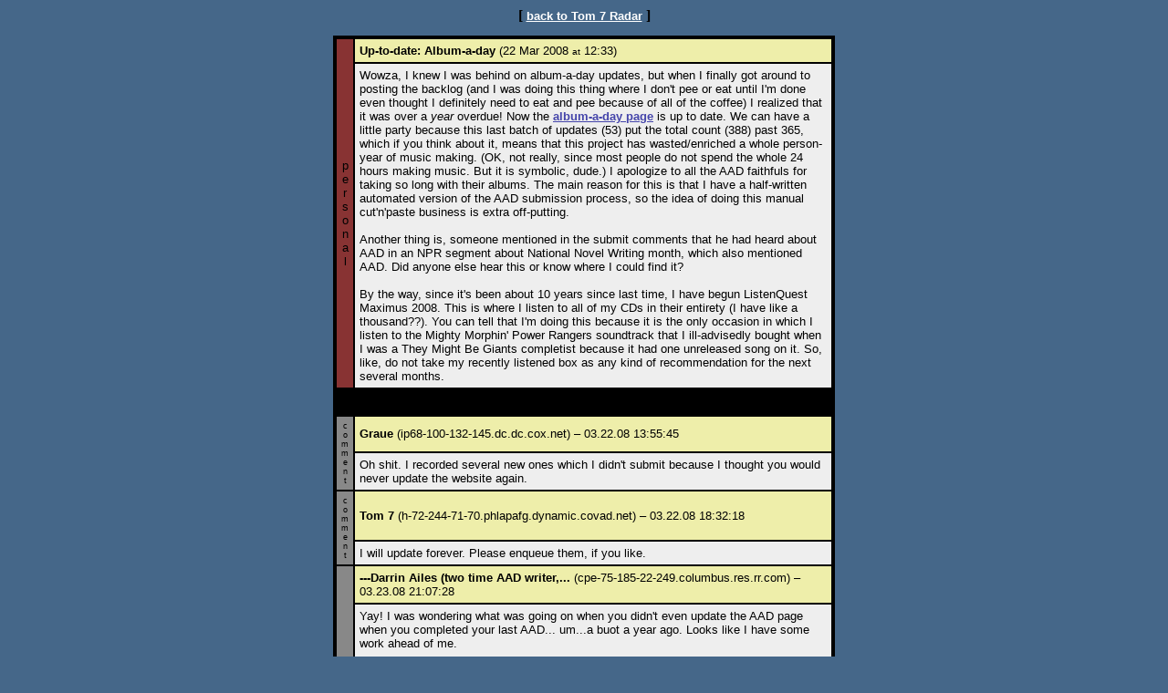

--- FILE ---
content_type: text/html; charset=utf-8
request_url: http://radar.spacebar.org/f/a/weblog/comment/1/958
body_size: 7856
content:
<html><head><title>Tom 7 Radar: Up-to-date: Album-a-day</title>
<link rel="stylesheet" type="text/css" href="/radar.css" title="radar">
<link rel="shortcut icon" href="/favicon.ico" type="image/x-icon" /><style type="text/css">
.defaulteip {  }
.defaulteipdeletebutton 
           { cursor : hand ; cursor : pointer ;
             font : bold 12px Verdana,Arial,Helvetica ; }
.defaulteipform   { display : none }

.defaulteipinput  { background : #EEEECC ; 
                   margin : 2px ; padding : 2px }

.defaulteipsubmit { background : #7777EE ;
                   margin : 0px 2px 0px 2px ;
                   border-style : outset ;
                   border-width : 2px ;
                   border-color : #333399 ;
                   cursor : hand ;
                   cursor : pointer ;
                   font : bold 12px Verdana,Arial,Helvetica ;
                   color : #FFFFFF }

.defaulteipcancel { background : #CCCCCC ; border-width : 2px ; 
                   border-color : #999999 ;
                   color : #666666 ;
                   cursor : hand ;
                   cursor : pointer ;
                   margin : 0px 2px 0px 2px ;
                   font : bold 12px Verdana,Arial,Helvetica ;
                   border-style : outset ; 
                   padding : 2px 8px 1px 8px }

</style><script lang="JavaScript">
<!--
function http_socket() {
    if (window.XMLHttpRequest) {
        return new XMLHttpRequest();
    } else if (window.ActiveXObject) {
        return new ActiveXObject("Microsoft.XMLHTTP");
    }
}

function http_connect(req, url, think) {
    if (window.XMLHttpRequest) {
        req.onreadystatechange = think;
        req.open("GET", url, true);
        req.send(null);
    } else if (window.ActiveXObject) {
        req.onreadystatechange = think;
        req.open("GET", url, true);
        req.send();
    }
}
// -->
</script>
<script lang="JavaScript">
<!--

function default_eip_delete(elem, url) {
  var req = http_socket ();
  function think() {
    if (req.readyState == 4 && req.status == 200) {
       document.getElementById(elem).style.opacity = '0.2';
       document.getElementById(elem).style.filter = 'Alpha(Opacity=20)';
    }
  }
  document.getElementById(elem).style.opacity = '0.8';
  document.getElementById(elem).style.filter = 'Alpha(Opacity=80)';
  http_connect(req, url, think);

}

function default_eip_over(elem) {
  var st = document.getElementById(elem).style;

  st.background = "#EEEECC";
}

function default_eip_out(elem) {
  var st = document.getElementById(elem).style;

  /* can I use null or something? */
  st.background = "none";
}

function default_eip_click(elem) {
  var st = document.getElementById(elem).style;
  var stf = document.getElementById(elem + "form").style;

  st.display = "none";
  stf.display = "block";
}

function default_eip_cancel(elem, orig) {
  var st = document.getElementById(elem).style;
  var stf = document.getElementById(elem + "form").style;

  st.display = orig;
  stf.display = "none";
  /* make sure that it's in the out state */
  default_eip_out(elem);
}

// -->
</script></head>
<body bgcolor=#456789 text=#000000 link=#4444AA vlink=#7777FF alink=#AA4444><center><b>[ <a href="/"><font color="#FFFFFF">back to Tom 7 Radar</font></a> ]</b></center><p><center><table border=0 cellspacing=0 width=550 cellpadding=2
bgcolor="#000000"><tr><td><table border=0 cellspacing=2
width=546 cellpadding=5>
<tr><td rowspan="2" class="personalside"><center>p<br/>e<br/>r<br/>s<br/>o<br/>n<br/>a<br/>l</center></td>
<td class="subject"><b>Up-to-date: Album-a-day</b>
(22 Mar 2008  <span class="small">at</span>  12:33)</td>
</tr>
<tr><td class="body"> Wowza, I knew I was behind on album-a-day updates, but when I finally got around to posting the backlog (and I was doing this thing where I don't pee or eat until I'm done even thought I definitely need to eat and pee because of all of the coffee) I realized that it was over a <i>year</i> overdue! Now the <a href="http://crapart.spacebar.org/aad/">album-a-day page</a> is up to date. We can have a little party because this last batch of updates (53) put the total count (388) past 365, which if you think about it, means that this project has wasted/enriched a whole person-year of music making. (OK, not really, since most people do not spend the whole 24 hours making music. But it is symbolic, dude.) I apologize to all the AAD faithfuls for taking so long with their albums. The main reason for this is that I have a half-written automated version of the AAD submission process, so the idea of doing this manual cut'n'paste business is extra off-putting.<br /><br /> Another thing is, someone mentioned in the submit comments that he had heard about AAD in an NPR segment about National Novel Writing month, which also mentioned AAD. Did anyone else hear this or know where I could find it?<br /><br /> By the way, since it's been about 10 years since last time, I have begun ListenQuest Maximus 2008. This is where I listen to all of my CDs in their entirety (I have like a thousand??). You can tell that I'm doing this because it is the only occasion in which I listen to the Mighty Morphin' Power Rangers soundtrack that I ill-advisedly bought when I was a They Might Be Giants completist because it had one unreleased song on it. So, like, do not take my recently listened box as any kind of recommendation for the next several months.</td></tr><tr><td height=3><img src="/spacer.gif" height=3 width=3 alt=""></td></tr>
<tr><td height=3><img src="/spacer.gif" height=3 width=3 alt=""></td></tr>
<tr><td rowspan=2 align=center class="commentside">c<br>o<br>m<br>m<br>e<br>n<br>t</td>
<td class="commentposter"><b>Graue</b>
(ip68-100-132-145.dc.dc.cox.net) &ndash; 03.22.08 13:55:45</td>
</tr><tr>
<td class="commentbody" valign="top">Oh shit. I recorded several new ones which I didn't submit because I thought you would never update the website again.
<br></td></tr>
<tr><td rowspan=2 align=center class="commentside">c<br>o<br>m<br>m<br>e<br>n<br>t</td>
<td class="commentposter"><b>Tom 7</b>
(h-72-244-71-70.phlapafg.dynamic.covad.net) &ndash; 03.22.08 18:32:18</td>
</tr><tr>
<td class="commentbody" valign="top">I will update forever. Please enqueue them, if you like.</td></tr>
<tr><td rowspan=2 align=center class="commentside">c<br>o<br>m<br>m<br>e<br>n<br>t</td>
<td class="commentposter"><b>---Darrin Ailes (two time AAD writer,...</b>
(cpe-75-185-22-249.columbus.res.rr.com) &ndash; 03.23.08 21:07:28</td>
</tr><tr>
<td class="commentbody" valign="top">Yay!  I was wondering what was going on when you didn't even update the AAD page when you completed your last AAD... um...a buot a year ago.  Looks like I have some work ahead of me.
<br>
<br>I understand the 'listen through' thing.  Currently, I'm in the process of listening to all my MP3 CDs.  I had a spindle of about 100 CDs that I started with.  That took me approximately a year to get through, listening to anywhere between 4 to 8 hours a day at work.  My current count stands at: Songs: 12511     Time : 801h 05m 07s
<br>
<br>I've done the same thing with my CDs (~1000) and cassettes (~700).  Both took me about a year.  At one point I had listened to all of my LPs (~500 - 600) and 45s (I have no idea... probably in the ear of ~700) but not 78s.  I don't know how long that took other than 'years'.  
<br>
<br>P.S.  Congrats on finishing up your paper.  Well done laddy!  </td></tr>
<tr><td rowspan=2 align=center class="commentside">c<br>o<br>m<br>m<br>e<br>n<br>t</td>
<td class="commentposter"><b>Adhesion</b>
(adhesion.rh.rit.edu) &ndash; 03.23.08 21:38:11</td>
</tr><tr>
<td class="commentbody" valign="top">Damn, I have like a year's worth of AADs I have to submit now. Needless to say, you should fear for your record.
<br>
<br>Also, I commend you for attempting ListenQuest again. I've been basically trying to listen to all the music on my hard drive for like a year and a half and I've barely made a dent in it. It is some brutal work, my friend.</td></tr>
<tr><td rowspan=2 align=center class="commentside">c<br>o<br>m<br>m<br>e<br>n<br>t</td>
<td class="commentposter"><b>Graue</b>
(ip68-100-132-145.dc.dc.cox.net) &ndash; 03.24.08 08:48:39</td>
</tr><tr>
<td class="commentbody" valign="top">I think Adhesion means that I, Scrap Heap, should fear for my record. Right?
<br>
<br>And heh, I don't try to listen to all my music. I just enjoy the fact that I can shuffle and hear something totally different and new.
<br></td></tr>
<tr><td rowspan=2 align=center class="commentside">c<br>o<br>m<br>m<br>e<br>n<br>t</td>
<td class="commentposter"><b>mike kenny</b>
(user-208-64-116-79.lahey.org) &ndash; 03.24.08 09:24:18</td>
</tr><tr>
<td class="commentbody" valign="top">i'm quite surprised you didn't 'heart' 'good bike heaven' on 'exile on atari street'!  it's such an excellent song!</td></tr>
<tr><td rowspan=2 align=center class="commentside">c<br>o<br>m<br>m<br>e<br>n<br>t</td>
<td class="commentposter"><b>Tom 7</b>
(pokemon.wv.cc.cmu.edu) &ndash; 03.24.08 15:52:03</td>
</tr><tr>
<td class="commentbody" valign="top">Well, my methodology for heart-ing songs is not very careful. I do like that one (and am happy to hear that you do, too!), but I don't feel like it particularly stands out on that album. I guess each listener can attach his/her own hearts and skulls.
<br>
<br>Also, you must spell it as "Atari ST" or else the joke is lost! =)</td></tr>
<tr><td rowspan=2 align=center class="commentside">c<br>o<br>m<br>m<br>e<br>n<br>t</td>
<td class="commentposter"><b>mike kenny</b>
(146-115-26-58.c3-0.abr-ubr1.sbo-abr.ma.cable.rcn.com) &ndash; 03.24.08 20:22:13</td>
</tr><tr>
<td class="commentbody" valign="top">haha, yes, apologies on muffing the album title.  that surprises me it doesn't stand out to you--the opening riff seems strong and different for you.  there's an epic-ness to the song that makes it stand out to me, and its placement is perfect at the beginning of the album, IMO.  i like a song like 'official rules of baseball' but it seems like a standard good tom 7 song :) , not something that leaps out at me.  but i accept our different appraisals!  i would put a starman next to good bike heaven i think ;)</td></tr>
<tr><td rowspan=2 align=center class="commentside">c<br>o<br>m<br>m<br>e<br>n<br>t</td>
<td class="commentposter"><b>Tom 7</b>
(h-72-244-70-108.phlapafg.dynamic.covad.net) &ndash; 03.24.08 23:45:39</td>
</tr><tr>
<td class="commentbody" valign="top">I agree: It is definitely an album-opener, much more so than official rules of baseball. I think the latter is just cleverer in a way that satisfies me. I dunno. Sometimes one of my songs that I think is fine/okay is inexplicably (to me) popular; the best example probably being the T7ES "Theme from reb2", which a number of people have independently pointed out as a favorite but I don't really get it. This is of some concern to me, because I feel like I ought to understand why my own songs are appealing if they are appealing, but at the same time it is not that surprising since to me making music feels more like discovery than invention.
<br>
<br>I have many times thought that AAD futuresite should have the ability for people to rate songs and stuff like that, but I know better than to suggest that it's really coming, given my track record recently. =)</td></tr>
<tr><td rowspan=2 align=center class="commentside">c<br>o<br>m<br>m<br>e<br>n<br>t</td>
<td class="commentposter"><b>mike kenny</b>
(user-208-64-118-153.lahey.org) &ndash; 03.25.08 09:22:32</td>
</tr><tr>
<td class="commentbody" valign="top">yes, that's a neat idea having people rate songs on a future aad site.  i like to make youtube videos and i've found that the ones that are popular tend to be ones i'm not so crazy about, and the ones i love don't always get a lot of views.
<br>
<br>there's of course a tension--there's what you want to be appreciated for and what you are actually appreciated for by other people.  i think the more auteur-ish artists will not be crazy about being popular or following what the fans like, because they're trying to stay true to an inner vision, whereas the 'soulless sell outs' will make artistic decisions the way an entrepreneur might.
<br>
<br>those are extremes really though, and don't emphasize the discovery element i suppose (usually i think of auteurs as visionaries rather than discoverers, but i suppose discoverers could have a similar indifference to popular opinion).</td></tr>
<tr><td rowspan=2 align=center class="commentside">c<br>o<br>m<br>m<br>e<br>n<br>t</td>
<td class="commentposter"><b>Tom 7</b>
(pokemon.wv.cc.cmu.edu) &ndash; 03.25.08 10:41:36</td>
</tr><tr>
<td class="commentbody" valign="top">not just an indifference, but a lack of control over what is discovered, regardless...</td></tr>
<tr><td rowspan=2 align=center class="commentside">c<br>o<br>m<br>m<br>e<br>n<br>t</td>
<td class="commentposter"><b>Sophia</b>
(c-24-91-227-46.hsd1.ma.comcast.net) &ndash; 03.25.08 11:04:45</td>
</tr><tr>
<td class="commentbody" valign="top">Yeah "Theme from reb2" is definitely one of my top 3 T7ES songs.</td></tr>
<tr><td rowspan=2 align=center class="commentside">c<br>o<br>m<br>m<br>e<br>n<br>t</td>
<td class="commentposter"><b>mike kenny</b>
(146-115-26-58.c3-0.abr-ubr1.sbo-abr.ma.cable.rcn.com) &ndash; 03.25.08 17:41:06</td>
</tr><tr>
<td class="commentbody" valign="top">i've heard of a study that suggested that what is popular is somewhat unpredictable.  a song that is popular in one group would not end up being popular in another group.  iirc, there was some kind of social element to why music got popular--like if your friend liked a song, you'd be more likely to like it too.  there was then, i think, a sort of network effect--the more people liked a song, the more there's an incentive to you to like the song, so you can connect with lots of others who have similar tastes.  it's no fun being the only guy into polka...or, uh, so i'm told.
<br>
<br>could be getting the facts wrong on the study, but that's what i recall.   it sort of makes sense to me, because i look around and see no shortage of talent, but only a few artists become popular.
<br>
<br>one thing i've contemplated is maybe people can only be into so many songs or bands at a time.  i found i didn't really get into guided by voices until i had pretty much listened to as much pixies or pavement as i could handle (not because i didn't like the bands, but because i had pretty much heard all of it over and over).  i could imagine getting into gbv rather than pavement in early college, if gbv had 'gotten there first', and then perhaps now i would be getting into pavement as gbv lost its luster.
<br>
<br>is it possible 'theme from reb2' is likely one of the first songs someone might listen to if they were checking out the t7es collection, i wonder?</td></tr>
<tr><td rowspan=2 align=center class="commentside">c<br>o<br>m<br>m<br>e<br>n<br>t</td>
<td class="commentposter"><b>Sophia</b>
(c-24-91-227-46.hsd1.ma.comcast.net) &ndash; 03.27.08 09:34:11</td>
</tr><tr>
<td class="commentbody" valign="top">Personally speaking, "Theme from reb2" was probably more like the 30th T7ES song I heard.</td></tr>
<tr><td rowspan=2 align=center class="commentside">c<br>o<br>m<br>m<br>e<br>n<br>t</td>
<td class="commentposter"><b>Tom 7</b>
(h-72-244-70-108.phlapafg.dynamic.covad.net) &ndash; 03.27.08 22:36:50</td>
</tr><tr>
<td class="commentbody" valign="top">mike: Sure, that definitely sounds plausible! But, in your case you didn't get to like Good Bike Heaven because all your friends liked it, right? =)
<br>
<br>I stick reb2 in there when I'm forced to pick a few samples (like on last.fm), so that might contribute. Certainly there's a selection effect too, where I'm more likely to notice if someone mentions liking that song. But mostly it's just that I can't predict what others will like.</td></tr>
<tr><td rowspan=2 align=center class="commentside">c<br>o<br>m<br>m<br>e<br>n<br>t</td>
<td class="commentposter"><b>mike kenny</b>
(146-115-26-58.c3-0.abr-ubr1.sbo-abr.ma.cable.rcn.com) &ndash; 03.29.08 20:11:43</td>
</tr><tr>
<td class="commentbody" valign="top">true, i came across the album a day project via a web search, liked the idea, and listened to your music to see how the idea applied, and admired the results.  interesting thought though--the music isn't typically what i would think i would like--i suspect i like it in part because i liked the idea of the album-a-day project, and the crap art ethic, and your music stands for those things.  i've often thought a lot of times punks like the idea of punk and any punk band will do, or bob marley because he represents a certain attitude or sub-culture, and these points support the social-ness of music, i think.  but it's obvious from my last.fm playlist that i've quite genuinely enjoyed your work all the same.</td></tr>
<tr><td rowspan=2 align=center class="commentside">c<br>o<br>m<br>m<br>e<br>n<br>t</td>
<td class="commentposter"><b>mike kenny</b>
(146-115-26-58.c3-0.abr-ubr1.sbo-abr.ma.cable.rcn.com) &ndash; 03.29.08 20:18:35</td>
</tr><tr>
<td class="commentbody" valign="top">sorry, the second-to-last sentence should read '*some people like* bob marley...'.  i've never noticed a big punk following of bob marley!
<br>
<br>:-)
<br>
<br>i guess the clash had a reggae influence!
<br></td></tr>
<tr><td rowspan=2 align=center class="commentside">c<br>o<br>m<br>m<br>e<br>n<br>t</td>
<td class="commentposter"><b>mike kenny</b>
(146-115-26-58.c3-0.abr-ubr1.sbo-abr.ma.cable.rcn.com) &ndash; 03.29.08 20:50:00</td>
</tr><tr>
<td class="commentbody" valign="top">"and these points support the social-ness of music."
<br>
<br>sorry, my above statement from the first post is a bit of a non-sequitur.  what i think i meant was: i think people often like punk or like bob marley because the music or musician stand for certain ideas or attitudes or tastes, and people are often attracted first to the idea of the music, and then find some music to be into ("i liked the idea of anarchy--and i found the sex pistols").
<br>
<br>people show they like a particular band by wearing a shirt say, and this expresses also (perhaps most importantly?) that they like idea of the music ("i like the politics of the clash, bob marley, whoever.  it's not important that you know i like punk, reggae, whatever, music--it's important that you know i like the message of the music").
<br>
<br>so people like an idea, find a band that expresses it, wear the shirt, and advertise to others that they are into a certain idea represented by the band, to meet like-minded people.
<br>
<br>dunno, just a theory, certainly not one that explains all taste in music.  sorry for all the words, didn't mean to write that much, but saw i was being a bit confusing.</td></tr>
<tr><td rowspan=2 align=center class="commentside">c<br>o<br>m<br>m<br>e<br>n<br>t</td>
<td class="commentposter"><b>Tom 7</b>
(h-72-244-70-108.phlapafg.dynamic.covad.net) &ndash; 04.03.08 07:52:20</td>
</tr><tr>
<td class="commentbody" valign="top">Yeah, I agree. There are loads of factors that lead to someone liking something, because in general most music could be liked by most people. There is definite value in associating one's tastes narrowly, and value for musicians to work in styles that align (perhaps for no preordained reason) with some philosophy, or demographic, or clothing style. I'm sure I do it, if not by design then by defense mechanism...</td></tr>
<tr><td rowspan=2 align=center class="commentside">c<br>o<br>m<br>m<br>e<br>n<br>t</td>
<td class="commentposter"><b>Mike Kenny</b>
(146-115-26-58.c3-0.abr-ubr1.sbo-abr.ma.cable.rcn.com) &ndash; 04.08.08 17:37:52</td>
</tr><tr>
<td class="commentbody" valign="top">Hm, what do you mean by defense mechanism?  :)</td></tr>
<tr><td rowspan=2 align=center class="commentside">c<br>o<br>m<br>m<br>e<br>n<br>t</td>
<td class="commentposter"><b>Arthur</b>
(ctwboo101.ctw.utwente.nl) &ndash; 04.16.08 09:30:25</td>
</tr><tr>
<td class="commentbody" valign="top">Any hope yet for the digitization of Then Come The Chunks?</td></tr>
<tr><td rowspan=2 align=center class="commentside">c<br>o<br>m<br>m<br>e<br>n<br>t</td>
<td class="commentposter"><b>Tom 7</b>
(pokemon.wv.cc.cmu.edu) &ndash; 04.16.08 11:50:31</td>
</tr><tr>
<td class="commentbody" valign="top">never give up hope!!</td></tr>
<tr><td rowspan=2 align=center class="commentside">c<br>o<br>m<br>m<br>e<br>n<br>t</td>
<td class="commentposter"><b>Arthur</b>
(p57b6f19e.dip.t-dialin.net) &ndash; 04.16.08 16:01:31</td>
</tr><tr>
<td class="commentbody" valign="top">That sounds like I'll need it! :)</td></tr>
<tr><td height=3><img src="/spacer.gif" height=3 width=3 alt=""></td></tr>

<tr><td rowspan=2 align="center" class="commentformside">p<br>o<br>s<br>t<br>
<br>a<br> <br>c<br>o<br>m<br>m<br>e<br>n<br>t</td>

<td align=center class="commentformbody"><form td=  
 "%22%3E"  method="post" action="/f/a/weblog/docomment/1/958" a=

"input" >
<input div  
 = "post+comment"  name="codesig" value="20432" type="hidden" /> <textarea rel  
 ="input"  name="poison" width=0 height=0 rows=0 cols=0 style="display : none ; width : 0px; height : 0px" td="input" ></textarea>
<textarea A="post"  name="commentbody" wrap="virtual" class="commentbody" submit	= "%22" ></textarea>
<div class="commentcoderow">
<table width="100%" border=0 cellpadding=0 cellspacing=2>
<tr><td width="56"><img src="[data-uri]" class="commentcode" width="47" height="11" /></td>
<td><input A=
"post"  value="" type="text" name="code" class="commentinputcode" A  
 = "type"  /></td>
<td><div class="commentcodetext">
Please enter the code, unless you are spammer!!
</div></td></tr>
</table>
</div>
<div class="commentnamerow">
<table width=100% border=0 cellpadding=0 cellspacing=2>
<tr><td width=100%><input submit="input"  type="text" class="commentname" value="Anonymous" name="name" rel
 =	"input"  /></td>
<td width=100><input td=	
"action"  value="post comment" type="submit" class="commentbutton" /></td></tr></table>
</div>
</form>
</td></tr>

</table></td></tr></table>
<b>[ <a href="/" style="color:#FFF">Tom 7 Radar</a>
&nbsp;&bull;&nbsp;
<a style="color:#AAF" href="https://plus.google.com/116002526645297460626?rel=author">Tom 7 on Google+</a>
&nbsp;&bull;&nbsp;
<a style="color:#AAF" href="http://twitter.com/tom7">on Twitter</a>
&nbsp;&bull;&nbsp;
<a style="color:#AAF" href="https://www.facebook.com/brighterorange">on Facebook</a>
]</b>
</center>

--- FILE ---
content_type: text/css; charset=utf-8
request_url: http://radar.spacebar.org/radar.css
body_size: 1265
content:

  P { font: 13px Verdana,Arial,Helvetica, Sans Serif }
  TD { font: 13px Verdana,Arial,Helvetica, Sans Serif }
  FORM { font : 13px Verdana,Arial,Helvetica, Sans Serif }

  A { font : bold 13px Verdana, Arial, Helvetica, Sans Serif }
  .small { font : 10px Verdana, Arial, Helvetica, Sans Serif }

  div.adminedit { float:right; width:45px; text-align:center; border:1px solid #CCCCCC;
          background: #EEEEE7; padding: 0px 2px 2px 2px }

  td.cattitle { background : #FFEEDD }
  span.allposts { font : 9px Verdana,Helvetica,sans-serif; color : #888888 }
  a.allposts { font : 9px Verdana,Helvetica,sans-serif; font-weight : normal;
           padding-left : 1px; padding-right: 1px }
  span.cattitle { font : 12px Verdana,Helvetica,sans-serif; font-weight : bold;
          color : #333333; }
  b.cattitle { font : 14px Verdana,Helvetica,sans-serif; font-weight : bold;
           color : #116666 }

  TD.catscomments { padding: 0px 3px 1px 3px ; background : #DDEEEE }
  TD.numcomments { font : 9px Verdana, Arial, Helvetica, Sans Serif }
  TD.catlist { font : 9px Verdana,Helvetica,sans-serif }
  A.catlink { font : 9px Verdana,Helvetica,sans-serif; text-decoration : none; font-weight : bold; color : #0000AA }

  span.adminheader { font : bold 11px Verdana, Helvetica, sans-serif }
  span.adminname { font : bold 16px Verdana, Helvetica, sans-serif }

  TD.side { background : #FFFFFF }
  TD.subject { background : #EEEEAA }
  TD.body { background : #EEEEEE }
  TD.weblink { background : #CCCCCC ; overflow-x : hidden }

  TD.monthsep { background : #DDCCEE }

  TD.yearside { padding : 1px ; background : #FFFFFF ;
        font : 9px Verdana, Arial, Helvetica, Sans Serif }
  TD.yearhead { background : #EEEEAA }
  TD.yearmonths { background : #DDEEEE }

  TD.commentside { background : #888888 ;
           font : 9px Verdana, Arial, Helvetica, Sans Serif }

  TD.commentposter { background : #EEEEAA ; height : 100% }
  TD.commentbody { background : #EEEEEE; overflow: hidden }

  TD.commentformside { background : #66AACC ;
               font : 9px bold Verdana, Arial, Helvetica, Sans Serif }
  TD.commentformbody { background : #444499; cellpadding: 0; padding: 0 }
  TD.commentsubmitarea { background : #EEEEAA }

  textarea.commentbody { border-style : solid ; border-width : 2px ; width : 510px ; height : 240px ; font : 13px Verdana, Arial, Helvetica, Sans Serif ; padding : 3px ; border-color : #6666AA; margin: 5px }
  div.commentcoderow {
    border-top: 4px solid black;
    padding: 4px;
    background: #111177;
  }
  div.commentcoderow > table {
    width: 510px;
  }
  div.commentcodetext {
      margin-left: 8px;
      color: #CCF;
      font-weight: bold;
      font-size: 11px;
  }


  div.commentnamerow {
    border-top: 4px solid black;
    padding: 4px;
    background: #EEEEAA;
  }
  input.commentname { border-style:solid ; border-width : 2px ;
              border-color: #AAAA55 ;
              width:100% ; height : 22px ; padding : 2px }
  input.commentbutton { border-style:solid ; font-weight: bold;
            border-color: #AAAA55 ; cursor:hand ;
            cursor:pointer ; width:100 ; height:22 ;
            padding: 1px 1px 3px 1px ;
            font-size:x-small }


  TD.mobileside   { background : #AAEEEE }
  TD.personalside { background : #883333 }
  TD.updateside   { background : #6666AA }
  TD.weblinkside  { background : #AA66CC }
  TD.pictureside  { background : #AACC66 }
  TD.reviewside   { background : #66CCCC }
  TD.playlistside { background : #66AACC }
  TD.awesomeside  { background : #FFFF66 }

  A:link { color: #4444AA }
  A:visited { color: #7777FF }
  A:active { color: #AA4444 }

  a.fbname { color: #3B5998; font-weight: bold; font-size: 13px; margin-right: 0.8em; text-decoration: none; }

  TD.feedicon { background : #222222; vertical-align: top; text-align: center; padding: 5px 2px 5px 2px; }
  TD.feedline { background : #EEEEEE; vertical-align: top; font-size: 12px }

  SPAN.feedtimelink { color : #999999; font-size: 10px }
  A.feedlink { color : #3b5998; font-size: 10px; font-weight: normal; }

  a.pttitle { color : #000000; font-weight: bold; text-decoration: underline }
  span.ptnummiles { font-weight: bold; margin-right: 0.3em; color : #b71f25 }
  span.ptmiles { color: #555555; }
  span.pttime { font-weight: bold; margin-left: 0.2em; margin-right: 0.2em; color : #005fb8 }
  span.ptelevnum { font-weight: bold; margin-right: 0.3em; color: #474747 }
  span.ptelev { color: #555555 }
